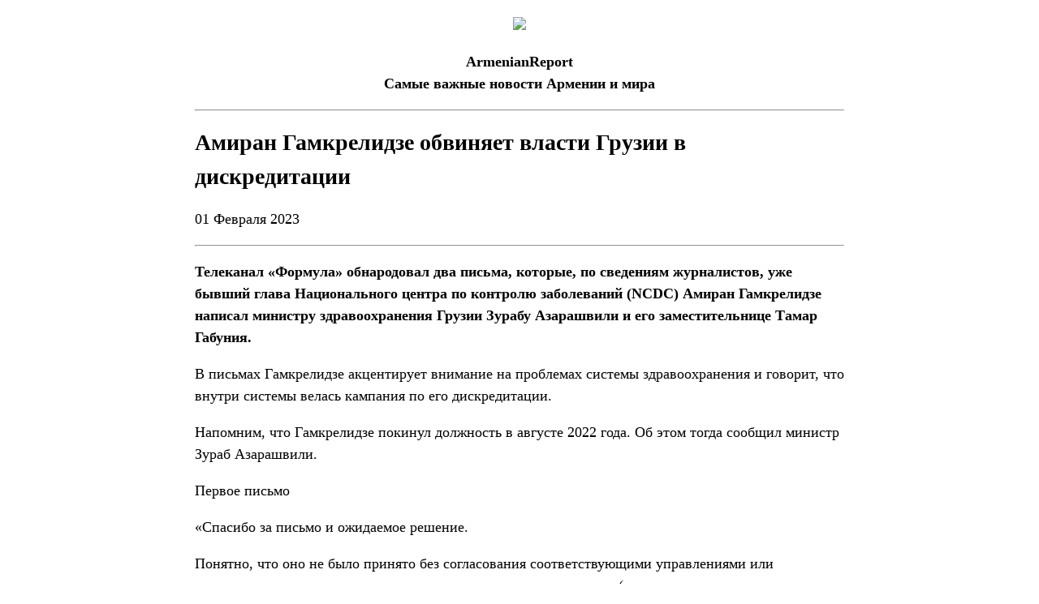

--- FILE ---
content_type: text/html; charset=utf-8
request_url: https://www.armenianreport.com/print/342215/
body_size: 4330
content:
<!DOCTYPE html>
<html lang="ru">
	<head>
		<title>Амиран Гамкрелидзе обвиняет власти Грузии в дискредитации | ArmenianReport</title>
		<meta http-equiv="Content-Type" content="text/html; charset=utf-8"/>
		<meta name="description" content="Самые важные новости Армении и мира" />
		<meta name="viewport" content="width=device-width, initial-scale=1.0, maximum-scale=1.0, user-scalable=no" />	
		<link rel="icon" href="https://www.armenianreport.com/templates/Default/api/favicon.ico" type="image/x-icon" />
		<link rel="stylesheet" type="text/css" href="https://www.armenianreport.com/templates/Default/api/style.css?1769285140" />
		<link rel="stylesheet" href="//fonts.googleapis.com/css?family=Roboto:300,400,700,300italic,500|Roboto+Condensed:700,400, 600|Roboto+Slab&subset=latin,cyrillic" />
		<link href="https://fonts.googleapis.com/css?family=PT+Sans" rel="stylesheet">
		<script type="9fcfef712ad722501532d4a5-text/javascript" src="https://www.armenianreport.com/javascript/jquery.min.js" /></script>
		<link rel="image_src" href="https://www.armenianreport.com/files/photos/original/0b40111f272404db8857dea8e2749844.jpeg"/>    
		<link rel="canonical" href="https://www.armenianreport.com"/>
		<link rel="alternate" hreflang="ru" href="https://www.armenianreport.com" />
		<meta property="og:url" content="https://www.armenianreport.com/print/342215/" />
		<meta property="og:title" content="Амиран Гамкрелидзе обвиняет власти Грузии в дискредитации | ArmenianReport" />
		<meta property="og:image:width" content="600" />
		<meta property="og:image:height" content="315" />
		<meta property="og:image" content="https://www.armenianreport.com/files/photos/original/0b40111f272404db8857dea8e2749844.jpeg" />
		<meta property="og:description" content="Самые важные новости Армении и мира" />
		<meta property="article:published_time" content="2026-01-24T22:05:40.10800Z" />
		<meta property="article:modified_time" content="2026-01-24T22:05:40.10800Z" />  
		<meta https-equiv="Last-Modified" content="Sat, 24 Jan 2026 19:05:40 GMT" />
		<meta name="twitter:card" content="summary">
		<meta name="twitter:site" content="Самые важные новости Армении и мира" />
		<meta name="twitter:title" content="Амиран Гамкрелидзе обвиняет власти Грузии в дискредитации | ArmenianReport" />
		<meta name="twitter:description" content="Самые важные новости Армении и мира" />
		<meta name="twitter:image" content="https://www.armenianreport.com/files/photos/original/0b40111f272404db8857dea8e2749844.jpeg">
		
		
		<script async src="https://www.googletagmanager.com/gtag/js?id=G-GFYHSR48EQ" type="9fcfef712ad722501532d4a5-text/javascript"></script>
		<script type="9fcfef712ad722501532d4a5-text/javascript">
			window.dataLayer = window.dataLayer || [];
			function gtag(){dataLayer.push(arguments);}
			gtag('js', new Date());

			gtag('config', 'G-GFYHSR48EQ');
		</script>

		
		<script type="9fcfef712ad722501532d4a5-text/javascript">
		var url = 'https://www.armenianreport.com/ru',
		siteurl = 'https://www.armenianreport.com',
		templateurl = 'https://www.armenianreport.com/templates/Default',
		category = '8',
		qwerty = '',
		archive = '',
		author = '',
		tag = '',
		hash = '';
		</script>
		
		<script type="9fcfef712ad722501532d4a5-text/javascript" src="https://www.armenianreport.com/templates/Default/api/javascript.js?1769285140" /></script>
	</head>

	<body>
		<style>
.print {position:absolute;top:0;width:100%;background-color:#fff;text-align:center;font-family:Georgia, 'Times New Roman', Times, serif;}
.print ul {padding:0;margin:10px;max-width:800px;text-align:left;}
.printBody {max-width:800px;}
.print img {width:100%;height:auto !important;max-width:auto;}
</style>






<div class='print'>
	<center>
		<ul>
			<center>
				<p><img src='https://www.armenianreport.com/templates/Default/api/favicon.ico' style='width:103px;'></p>
				<p><b>ArmenianReport<br>Самые важные новости Армении и мира</b></p>
			</center>
			<hr>
			<p><b style='font-size:28px'>Амиран Гамкрелидзе обвиняет власти Грузии в дискредитации</b></p>
			<p>01 Февраля 2023</p>
			<hr>
			<p class='printBody'><p><strong>Телеканал &laquo;Формула&raquo; обнародовал два письма, которые, по сведениям журналистов, уже бывший глава Национального центра по контролю заболеваний (NCDC) Амиран Гамкрелидзе написал министру здравоохранения Грузии Зурабу Азарашвили и его заместительнице Тамар Габуния.</strong></p>
<p>В письмах Гамкрелидзе акцентирует внимание на проблемах системы здравоохранения и говорит, что внутри системы велась кампания по его дискредитации.</p>
<p>Напомним, что Гамкрелидзе покинул должность в августе 2022 года. Об этом тогда сообщил министр Зураб Азарашвили.</p>
<p>Первое письмо</p>
<p>&laquo;Спасибо за письмо и ожидаемое решение.</p>
<p>Понятно, что оно не было принято без согласования соответствующими управлениями или отдельными структурными подразделениями, с вами и министром (поэтому я и пересылаю письмо господину министру).</p>
<p>Наряду с многими другими факторами оскорбителен и тот факт, что вы даже не удостоили меня, того чтобы письмо подписало должностное лицо высоко ранга и распределили ответственность на весь центр&raquo;, &mdash; говорится в письме.</p>
<p>Далее Гамкрелидзе пишет, что &laquo;финансовая часть контракта не является для него определяющей&raquo; и при этом добавил обращаясь к сотрудникам:</p>
<p>&laquo;Наверно вы в определенной степени тоже чувствуете муки совести, так как из-за обстоятельств были вынуждены поддержать процессы, которые велись в отношении меня на протяжении последних месяцев&raquo;, &mdash; пишет он.</p>
<p>Гамкрелидзе также обращает внимание на то, что финансирование в размере 2% ВВП не сможет способствовать развитию здравоохранения в стране. При этом он пишет, что вступившая в силу в 2013 году универсальная программа здравоохранения, была одной из главных достижений правительства &laquo;Грузинской мечты&raquo;, но к сожалению, этот процесс будет &laquo;откатываться назад&raquo;.</p>
<p>По его оценке, NCDC не может давать населению правильную информацию о динамике заболеваний.</p>
<p>&laquo;Лучший пример &mdash; ковид, грипп и другие респираторные инфекции. Мне стыдно, что столь важная информация уже несколько месяцев не выкладывается в то время, как с декабря в стране у нас хоть и не очень значительный, но всё же идет прирост ковида, что требует проведения соответствующих мероприятий.</p>
<p>Не верите мне &mdash; поверьте вчерашним рекомендациям Чрезвычайного комитета ВОЗ. Думаю, сейчас они обладают большим опытом и знаниями, чем мы, и они воздержались от объявления окончания пандемии. С подобным заявлением накануне выступил и Белый дом&raquo;, &mdash; говорится в письме.</p>
<p>Дата письма не уточняется, но заявление Белого дома датируется 30-ым января.</p>
<p>Первого февраля, после публикации письма, Гамкрелидзе сообщил &laquo;Netgazeti&raquo;, что не видел опубликованные телеканалом &laquo;Формула&raquo; письма, но добавил, что действительно отправил письмо делового характера с просьбой его не публиковать.</p>
<p>Второе письмо</p>
<p>Второе письмо адресовано лично новой главе NCDC Тамар Габуния. В нём Гамкрелидзе говорит о процессах в ведомстве направленных против него.</p>
<p>В частности, Гамкрелидзе пишет, что речь идёт о его консультационной работе в разных проектах.</p>
<p>Также, бывший глава ведомства утверждает, что большая часть сотрудников говорит, что запрещено упоминать его имя, надо убрать его имя из проектов и нельзя приглашать на разные мероприятия. То есть, прекратить всякие его связи с ведомством.</p>
<p>&laquo;Несмотря на то, что из разных официальных или неофициальных источников у меня есть информация о мнениях, которые активно обсуждаются и которыми меня пытаются дискредитировать (что якобы в центре ничего не делалось при моем руководтсве, не было порядка, что я не заботился об оплате и благосостоянии сотрудников, имел место непотизм).&lt;&hellip;&gt;Все же не хочу верить, что это правда, поскольку своей жизнью и деятельностью в области здравоохранения, думаю, я этого не заслуживал&raquo;, &mdash; обращается он к адресату.</p>
<p>Гамкрелидзе просит официально прислать ему решение о разрыве контракта и в официальном порядке ответить на вопросы:</p>
<p>Какое преступление он совершил;</p>
<p>Почему с ним запрещается связь и сотрудничество;</p>
<p>Когда прекратится подобная политика в его отношении .</p>
<p>По сведениям &laquo;Формула&raquo;, вместе с письмом Гамкрелидзе прислал документ из NCDC, в котором сообщается о решении не продлевать с ним контракт.</p>
<p><a href="https://www.apsny.ge">Грузия Online</a></p></p>
			
			<br><br>
			<p>ArmenianReport <span style='float:right;'>https://www.armenianreport.com</span></p>
		</ul>
	</center>
</div><script defer src="https://static.cloudflareinsights.com/beacon.min.js/vcd15cbe7772f49c399c6a5babf22c1241717689176015" integrity="sha512-ZpsOmlRQV6y907TI0dKBHq9Md29nnaEIPlkf84rnaERnq6zvWvPUqr2ft8M1aS28oN72PdrCzSjY4U6VaAw1EQ==" data-cf-beacon='{"version":"2024.11.0","token":"6036b98cb4d8445a8e7effa46dd95279","r":1,"server_timing":{"name":{"cfCacheStatus":true,"cfEdge":true,"cfExtPri":true,"cfL4":true,"cfOrigin":true,"cfSpeedBrain":true},"location_startswith":null}}' crossorigin="anonymous"></script>
<script src="/cdn-cgi/scripts/7d0fa10a/cloudflare-static/rocket-loader.min.js" data-cf-settings="9fcfef712ad722501532d4a5-|49" defer></script>

--- FILE ---
content_type: application/javascript
request_url: https://www.armenianreport.com/templates/Default/api/javascript.js?1769285140
body_size: 572
content:
var thisWork=1,thisPostsNum=2;function getNextPosts(){1==thisWork&&(thisWork=0,$("#upBlock").css("display","block"),$.get(templateurl+"/getPosts.php?pages="+thisPostsNum+"&category="+category+"&qwerty="+qwerty+"&tag="+tag+"&author="+author+"&archive="+archive,function(o){$("#upBlock").css("display","none"),$("#LoadDiv").append(o),thisPostsNum+=1,thisWork=1}))}function menuMobile(){"none"==$(".menuMobile").css("display")?$(".menuMobile").slideDown(150):$(".menuMobile").slideUp(150)}function search(){"none"==$("#searchBlock").css("display")?$("#searchBlock").slideDown(222):$("#searchBlock").hide(222)}$(document).ready(function(){$(window).scroll(function(){var o=$(window).scrollTop(),e=$("#container").height();e&&e-o<1e3&&getNextPosts()})}),$(document).on({mouseenter:function(){$(this).find(".menuSlide").slideDown()},mouseleave:function(){$(".menuSlide").hide()}},".menuName"),$(document).ready(function(){$("body,html").on("click","a",function(o){var e=$(this).attr("href"),t=$(e).offset().top-80;$("body,html").animate({scrollTop:t},1500)})}),$(document).on("click",".viewhiddenblock",function(){var o=$(this).attr("data-id");"none"==$("#"+o).css("display")?$("#"+o).show(300):$("#"+o).hide(300)}),$(window).scroll(function(){80<$(window).scrollTop()?($("#topNubex").fadeIn(),$(".logoImage").css("height","40px")):($(".logoImage").css("height","50px"),$("#topNubex").fadeOut())}),$(document).on("click","#topNubex",function(){$("body,html").animate({scrollTop:0},700)});
 $('#searchForm').submit(function() {
	 if($('#search').val()!=""){window.location.href = url+'/scan/'+$('#search').val(); }	
	return false
 });
 
 

 function s() {
	 if ( $('#sb').css('display')=='none' ) {
		 $('.sb_1').hide();
		 $('#sb').show(); 
	 } else {
		 $('.sb_1').show(); 
		 $('#sb').hide();
	 }
 }

	var slides = document.querySelectorAll('.slider .slide');
		var currentSlide = 0;
		var timeSlider;

		function nextSlide(){goToSlide(currentSlide+1);}
		function previousSlide(){goToSlide(currentSlide-1);}

		function goToSlide(n){
			slides[currentSlide].className = 'slide';
			
			if (n<0) currentSlide = slides.length-1;
			else if (n<slides.length && n>0) currentSlide = n;
			else currentSlide=0;
			
			slides[currentSlide].className = 'slide showing';
			
			clearInterval(timeSlider);
			timeSlider = setTimeout("nextSlide()", 5000);	
		}
		
		$('.sliderNext').on('click', function(){nextSlide();});
		$('.sliderPrev').on('click', function(){previousSlide();});

		goToSlide(currentSlide);